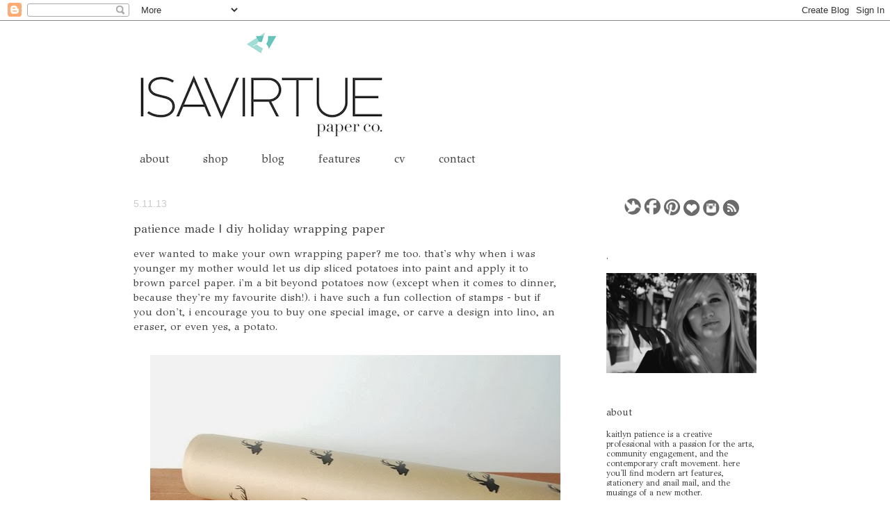

--- FILE ---
content_type: text/html; charset=UTF-8
request_url: http://blog.isavirtue.net/2013/11/patience-made-diy-holiday-wrapping-paper.html?showComment=1383839679209
body_size: 16983
content:
<!DOCTYPE html>
<html class='v2' dir='ltr' xmlns='http://www.w3.org/1999/xhtml' xmlns:b='http://www.google.com/2005/gml/b' xmlns:data='http://www.google.com/2005/gml/data' xmlns:expr='http://www.google.com/2005/gml/expr'>
<head>
<link href='https://www.blogger.com/static/v1/widgets/335934321-css_bundle_v2.css' rel='stylesheet' type='text/css'/>
<meta content='IE=EmulateIE7' http-equiv='X-UA-Compatible'/>
<meta content='width=1100' name='viewport'/>
<meta content='text/html; charset=UTF-8' http-equiv='Content-Type'/>
<meta content='blogger' name='generator'/>
<link href='http://blog.isavirtue.net/favicon.ico' rel='icon' type='image/x-icon'/>
<link href='http://blog.isavirtue.net/2013/11/patience-made-diy-holiday-wrapping-paper.html' rel='canonical'/>
<link rel="alternate" type="application/atom+xml" title="isavirtue - Atom" href="http://blog.isavirtue.net/feeds/posts/default" />
<link rel="alternate" type="application/rss+xml" title="isavirtue - RSS" href="http://blog.isavirtue.net/feeds/posts/default?alt=rss" />
<link rel="service.post" type="application/atom+xml" title="isavirtue - Atom" href="https://www.blogger.com/feeds/679535822518377864/posts/default" />

<link rel="alternate" type="application/atom+xml" title="isavirtue - Atom" href="http://blog.isavirtue.net/feeds/6839300909921721368/comments/default" />
<!--Can't find substitution for tag [blog.ieCssRetrofitLinks]-->
<link href='https://blogger.googleusercontent.com/img/b/R29vZ2xl/AVvXsEiBouJwDh0LzC2SFdpTaPg7gA5_EmPunGcpi4hBic29F7tg6ZTOv5ZwXu22NMfSUxIOvWM51wDc_GdNokZf94DJaTqUJORUKvG3x30xJ7Y4cFMi510oZ-11cx9WxKclwftcyMhlLb4LkhE/s1600/il_fullxfull.399184827_g6oy.jpg' rel='image_src'/>
<meta content='http://blog.isavirtue.net/2013/11/patience-made-diy-holiday-wrapping-paper.html' property='og:url'/>
<meta content='patience made | diy holiday wrapping paper' property='og:title'/>
<meta content='ever wanted to make your own wrapping paper? me too. that&#39;s why when i was younger my mother would let us dip sliced potatoes into paint and...' property='og:description'/>
<meta content='https://blogger.googleusercontent.com/img/b/R29vZ2xl/AVvXsEiBouJwDh0LzC2SFdpTaPg7gA5_EmPunGcpi4hBic29F7tg6ZTOv5ZwXu22NMfSUxIOvWM51wDc_GdNokZf94DJaTqUJORUKvG3x30xJ7Y4cFMi510oZ-11cx9WxKclwftcyMhlLb4LkhE/w1200-h630-p-k-no-nu/il_fullxfull.399184827_g6oy.jpg' property='og:image'/>
<title>isavirtue: patience made | diy holiday wrapping paper</title>
<style type='text/css'>@font-face{font-family:'GFS Didot';font-style:normal;font-weight:400;font-display:swap;src:url(//fonts.gstatic.com/s/gfsdidot/v18/Jqzh5TybZ9vZMWFssvwSHO3HNyOWAbdA.woff2)format('woff2');unicode-range:U+1F00-1FFF;}@font-face{font-family:'GFS Didot';font-style:normal;font-weight:400;font-display:swap;src:url(//fonts.gstatic.com/s/gfsdidot/v18/Jqzh5TybZ9vZMWFssvwSE-3HNyOWAbdA.woff2)format('woff2');unicode-range:U+0370-0377,U+037A-037F,U+0384-038A,U+038C,U+038E-03A1,U+03A3-03FF;}@font-face{font-family:'GFS Didot';font-style:normal;font-weight:400;font-display:swap;src:url(//fonts.gstatic.com/s/gfsdidot/v18/Jqzh5TybZ9vZMWFssvwSH-3HNyOWAbdA.woff2)format('woff2');unicode-range:U+0102-0103,U+0110-0111,U+0128-0129,U+0168-0169,U+01A0-01A1,U+01AF-01B0,U+0300-0301,U+0303-0304,U+0308-0309,U+0323,U+0329,U+1EA0-1EF9,U+20AB;}@font-face{font-family:'GFS Didot';font-style:normal;font-weight:400;font-display:swap;src:url(//fonts.gstatic.com/s/gfsdidot/v18/Jqzh5TybZ9vZMWFssvwSEO3HNyOWAQ.woff2)format('woff2');unicode-range:U+0000-00FF,U+0131,U+0152-0153,U+02BB-02BC,U+02C6,U+02DA,U+02DC,U+0304,U+0308,U+0329,U+2000-206F,U+20AC,U+2122,U+2191,U+2193,U+2212,U+2215,U+FEFF,U+FFFD;}</style>
<style id='page-skin-1' type='text/css'><!--
/*
-----------------------------------------------
Blogger Template Style
Name:     Awesome Inc.
Designer: Tina Chen
URL:      tinachen.org
----------------------------------------------- */
/* Content
----------------------------------------------- */
body {
font: normal normal 15px GFS Didot;
color: #444444;
background: #ffffff none no-repeat scroll center center;
}
html body .content-outer {
min-width: 0;
max-width: 100%;
width: 100%;
}
a:link {
text-decoration: none;
color: #61c4b9;
}
a:visited {
text-decoration: none;
color: #a0dcd6;
}
a:hover {
text-decoration: underline;
color: #a0dcd6;
}
.body-fauxcolumn-outer .cap-top {
position: absolute;
z-index: 1;
height: 276px;
width: 100%;
background: transparent none repeat-x scroll top left;
_background-image: none;
}
/* Columns
----------------------------------------------- */
.content-inner {
padding: 0;
}
.header-inner .section {
margin: 0 16px;
}
.tabs-inner .section {
margin: 0 16px;
}
.main-inner {
padding-top: 30px;
}
.main-inner .column-center-inner,
.main-inner .column-left-inner,
.main-inner .column-right-inner {
padding: 0 5px;
}
*+html body .main-inner .column-center-inner {
margin-top: -30px;
}
#layout .main-inner .column-center-inner {
margin-top: 0;
}
/* Header
----------------------------------------------- */
.header-outer {
margin: 0 0 0 0;
background: transparent none repeat scroll 0 0;
}
.Header h1 {
font: normal bold 40px Arial, Tahoma, Helvetica, FreeSans, sans-serif;
color: #ffffff;
text-shadow: 0 0 -1px #000000;
}
.Header h1 a {
color: #ffffff;
}
.Header .description {
font: normal normal 14px Arial, Tahoma, Helvetica, FreeSans, sans-serif;
color: #ffffff;
}
.header-inner .Header .titlewrapper,
.header-inner .Header .descriptionwrapper {
padding-left: 0;
padding-right: 0;
margin-bottom: 0;
}
.header-inner .Header .titlewrapper {
padding-top: 22px;
}
/* Tabs
----------------------------------------------- */
.tabs-outer {
overflow: hidden;
position: relative;
background: transparent none repeat scroll 0 0;
}
#layout .tabs-outer {
overflow: visible;
}
.tabs-cap-top, .tabs-cap-bottom {
position: absolute;
width: 100%;
border-top: 1px solid transparent;
}
.tabs-cap-bottom {
bottom: 0;
}
.tabs-inner .widget li a {
display: inline-block;
margin: 0;
padding: .6em 1.5em;
font: normal normal 16px GFS Didot;
color: #444444;
border-top: 1px solid transparent;
border-bottom: 1px solid transparent;
border-left: 1px solid transparent;
height: 16px;
line-height: 16px;
}
.tabs-inner .widget li:last-child a {
border-right: 1px solid transparent;
}
.tabs-inner .widget li.selected a, .tabs-inner .widget li a:hover {
background: transparent none repeat-x scroll 0 -100px;
color: #444444;
}
/* Headings
----------------------------------------------- */
h2 {
font: normal normal 14px GFS Didot;
color: #444444;
}
/* Widgets
----------------------------------------------- */
.main-inner .section {
margin: 0 27px;
padding: 0;
}
.main-inner .column-left-outer,
.main-inner .column-right-outer {
margin-top: 0;
}
#layout .main-inner .column-left-outer,
#layout .main-inner .column-right-outer {
margin-top: 0;
}
.main-inner .column-left-inner,
.main-inner .column-right-inner {
background: transparent none repeat 0 0;
-moz-box-shadow: 0 0 0 rgba(0, 0, 0, .2);
-webkit-box-shadow: 0 0 0 rgba(0, 0, 0, .2);
-goog-ms-box-shadow: 0 0 0 rgba(0, 0, 0, .2);
box-shadow: 0 0 0 rgba(0, 0, 0, .2);
-moz-border-radius: 0;
-webkit-border-radius: 0;
-goog-ms-border-radius: 0;
border-radius: 0;
}
#layout .main-inner .column-left-inner,
#layout .main-inner .column-right-inner {
margin-top: 0;
}
.sidebar .widget {
font: normal normal 12px GFS Didot;
color: #444444;
}
.sidebar .widget a:link {
color: #61c4b9;
}
.sidebar .widget a:visited {
color: #a0dcd6;
}
.sidebar .widget a:hover {
color: #a0dcd6;
}
.sidebar .widget h2 {
text-shadow: 0 0 -1px #000000;
}
.main-inner .widget {
background-color: transparent;
border: 1px solid transparent;
padding: 0 15px 15px;
margin: 20px -16px;
-moz-box-shadow: 0 0 0 rgba(0, 0, 0, .2);
-webkit-box-shadow: 0 0 0 rgba(0, 0, 0, .2);
-goog-ms-box-shadow: 0 0 0 rgba(0, 0, 0, .2);
box-shadow: 0 0 0 rgba(0, 0, 0, .2);
-moz-border-radius: 0;
-webkit-border-radius: 0;
-goog-ms-border-radius: 0;
border-radius: 0;
}
.main-inner .widget h2 {
margin: 0 -15px;
padding: .6em 15px .5em;
border-bottom: 1px solid transparent;
}
.footer-inner .widget h2 {
padding: 0 0 .4em;
border-bottom: 1px solid transparent;
}
.main-inner .widget h2 + div, .footer-inner .widget h2 + div {
border-top: 1px solid transparent;
padding-top: 8px;
}
.main-inner .widget .widget-content {
margin: 0 -15px;
padding: 7px 15px 0;
}
.main-inner .widget ul, .main-inner .widget #ArchiveList ul.flat {
margin: -8px -15px 0;
padding: 0;
list-style: none;
}
.main-inner .widget #ArchiveList {
margin: -8px 0 0;
}
.main-inner .widget ul li, .main-inner .widget #ArchiveList ul.flat li {
padding: .5em 15px;
text-indent: 0;
color: #858585;
border-top: 1px solid transparent;
border-bottom: 1px solid transparent;
}
.main-inner .widget #ArchiveList ul li {
padding-top: .25em;
padding-bottom: .25em;
}
.main-inner .widget ul li:first-child, .main-inner .widget #ArchiveList ul.flat li:first-child {
border-top: none;
}
.main-inner .widget ul li:last-child, .main-inner .widget #ArchiveList ul.flat li:last-child {
border-bottom: none;
}
.post-body {
position: relative;
}
.main-inner .widget .post-body ul {
padding: 0 2.5em;
margin: .5em 0;
list-style: disc;
}
.main-inner .widget .post-body ul li {
padding: 0.25em 0;
margin-bottom: .25em;
color: #444444;
border: none;
}
.footer-inner .widget ul {
padding: 0;
list-style: none;
}
.widget .zippy {
color: #858585;
}
/* Posts
----------------------------------------------- */
body .main-inner .Blog {
padding: 0;
margin-bottom: 1em;
background-color: transparent;
border: none;
-moz-box-shadow: 0 0 0 rgba(0, 0, 0, 0);
-webkit-box-shadow: 0 0 0 rgba(0, 0, 0, 0);
-goog-ms-box-shadow: 0 0 0 rgba(0, 0, 0, 0);
box-shadow: 0 0 0 rgba(0, 0, 0, 0);
}
.main-inner .section:last-child .Blog:last-child {
padding: 0;
margin-bottom: 1em;
}
.main-inner .widget h2.date-header {
margin: 0 -15px 1px;
padding: 0 0 0 0;
font: normal normal 14px Arial, Tahoma, Helvetica, FreeSans, sans-serif;
color: #cacaca;
background: transparent none no-repeat scroll top left;
border-top: 0 solid #ffffff;
border-bottom: 1px solid transparent;
-moz-border-radius-topleft: 0;
-moz-border-radius-topright: 0;
-webkit-border-top-left-radius: 0;
-webkit-border-top-right-radius: 0;
border-top-left-radius: 0;
border-top-right-radius: 0;
position: static;
bottom: 100%;
right: 15px;
text-shadow: 0 0 -1px #000000;
}
.main-inner .widget h2.date-header span {
font: normal normal 14px Arial, Tahoma, Helvetica, FreeSans, sans-serif;
display: block;
padding: .5em 15px;
border-left: 0 solid #ffffff;
border-right: 0 solid #ffffff;
}
.date-outer {
position: relative;
margin: 30px 0 20px;
padding: 0 15px;
background-color: #ffffff;
border: 1px solid transparent;
-moz-box-shadow: 0 0 0 rgba(0, 0, 0, .2);
-webkit-box-shadow: 0 0 0 rgba(0, 0, 0, .2);
-goog-ms-box-shadow: 0 0 0 rgba(0, 0, 0, .2);
box-shadow: 0 0 0 rgba(0, 0, 0, .2);
-moz-border-radius: 0;
-webkit-border-radius: 0;
-goog-ms-border-radius: 0;
border-radius: 0;
}
.date-outer:first-child {
margin-top: 0;
}
.date-outer:last-child {
margin-bottom: 20px;
-moz-border-radius-bottomleft: 0;
-moz-border-radius-bottomright: 0;
-webkit-border-bottom-left-radius: 0;
-webkit-border-bottom-right-radius: 0;
-goog-ms-border-bottom-left-radius: 0;
-goog-ms-border-bottom-right-radius: 0;
border-bottom-left-radius: 0;
border-bottom-right-radius: 0;
}
.date-posts {
margin: 0 -15px;
padding: 0 15px;
clear: both;
}
.post-outer, .inline-ad {
border-top: 1px solid transparent;
margin: 0 -15px;
padding: 15px 15px;
}
.post-outer {
padding-bottom: 10px;
}
.post-outer:first-child {
padding-top: 0;
border-top: none;
}
.post-outer:last-child, .inline-ad:last-child {
border-bottom: none;
}
.post-body {
position: relative;
}
.post-body img {
padding: 8px;
background: transparent;
border: 1px solid transparent;
-moz-box-shadow: 0 0 0 rgba(0, 0, 0, .2);
-webkit-box-shadow: 0 0 0 rgba(0, 0, 0, .2);
box-shadow: 0 0 0 rgba(0, 0, 0, .2);
-moz-border-radius: 0;
-webkit-border-radius: 0;
border-radius: 0;
}
h3.post-title, h4 {
font: normal normal 17px GFS Didot;
color: #444444;
}
h3.post-title a {
font: normal normal 17px GFS Didot;
color: #444444;
}
h3.post-title a:hover {
color: #a0dcd6;
text-decoration: underline;
}
.post-header {
margin: 0 0 1em;
}
.post-body {
line-height: 1.4;
}
.post-outer h2 {
color: #444444;
}
.post-footer {
margin: 1.5em 0 0;
}
#blog-pager {
padding: 15px;
font-size: 120%;
background-color: #ffffff;
border: 1px solid transparent;
-moz-box-shadow: 0 0 0 rgba(0, 0, 0, .2);
-webkit-box-shadow: 0 0 0 rgba(0, 0, 0, .2);
-goog-ms-box-shadow: 0 0 0 rgba(0, 0, 0, .2);
box-shadow: 0 0 0 rgba(0, 0, 0, .2);
-moz-border-radius: 0;
-webkit-border-radius: 0;
-goog-ms-border-radius: 0;
border-radius: 0;
-moz-border-radius-topleft: 0;
-moz-border-radius-topright: 0;
-webkit-border-top-left-radius: 0;
-webkit-border-top-right-radius: 0;
-goog-ms-border-top-left-radius: 0;
-goog-ms-border-top-right-radius: 0;
border-top-left-radius: 0;
border-top-right-radius-topright: 0;
margin-top: 1em;
}
.blog-feeds, .post-feeds {
margin: 1em 0;
text-align: center;
color: #ffffff;
}
.blog-feeds a, .post-feeds a {
color: #858585;
}
.blog-feeds a:visited, .post-feeds a:visited {
color: #353535;
}
.blog-feeds a:hover, .post-feeds a:hover {
color: #cacaca;
}
.post-outer .comments {
margin-top: 2em;
}
/* Comments
----------------------------------------------- */
.comments .comments-content .icon.blog-author {
background-repeat: no-repeat;
background-image: url([data-uri]);
}
.comments .comments-content .loadmore a {
border-top: 1px solid transparent;
border-bottom: 1px solid transparent;
}
.comments .continue {
border-top: 2px solid transparent;
}
/* Footer
----------------------------------------------- */
.footer-outer {
margin: -0 0 -1px;
padding: 0 0 0;
color: #909090;
overflow: hidden;
}
.footer-fauxborder-left {
border-top: 1px solid transparent;
background: transparent none repeat scroll 0 0;
-moz-box-shadow: 0 0 0 rgba(0, 0, 0, .2);
-webkit-box-shadow: 0 0 0 rgba(0, 0, 0, .2);
-goog-ms-box-shadow: 0 0 0 rgba(0, 0, 0, .2);
box-shadow: 0 0 0 rgba(0, 0, 0, .2);
margin: 0 -0;
}
/* Mobile
----------------------------------------------- */
body.mobile {
background-size: auto;
}
.mobile .body-fauxcolumn-outer {
background: transparent none repeat scroll top left;
}
*+html body.mobile .main-inner .column-center-inner {
margin-top: 0;
}
.mobile .main-inner .widget {
padding: 0 0 15px;
}
.mobile .main-inner .widget h2 + div,
.mobile .footer-inner .widget h2 + div {
border-top: none;
padding-top: 0;
}
.mobile .footer-inner .widget h2 {
padding: 0.5em 0;
border-bottom: none;
}
.mobile .main-inner .widget .widget-content {
margin: 0;
padding: 7px 0 0;
}
.mobile .main-inner .widget ul,
.mobile .main-inner .widget #ArchiveList ul.flat {
margin: 0 -15px 0;
}
.mobile .main-inner .widget h2.date-header {
right: 0;
}
.mobile .date-header span {
padding: 0.4em 0;
}
.mobile .date-outer:first-child {
margin-bottom: 0;
border: 1px solid transparent;
-moz-border-radius-topleft: 0;
-moz-border-radius-topright: 0;
-webkit-border-top-left-radius: 0;
-webkit-border-top-right-radius: 0;
-goog-ms-border-top-left-radius: 0;
-goog-ms-border-top-right-radius: 0;
border-top-left-radius: 0;
border-top-right-radius: 0;
}
.mobile .date-outer {
border-color: transparent;
border-width: 0 1px 1px;
}
.mobile .date-outer:last-child {
margin-bottom: 0;
}
.mobile .main-inner {
padding: 0;
}
.mobile .header-inner .section {
margin: 0;
}
.mobile .post-outer, .mobile .inline-ad {
padding: 5px 0;
}
.mobile .tabs-inner .section {
margin: 0 10px;
}
.mobile .main-inner .widget h2 {
margin: 0;
padding: 0;
}
.mobile .main-inner .widget h2.date-header span {
padding: 0;
}
.mobile .main-inner .widget .widget-content {
margin: 0;
padding: 7px 0 0;
}
.mobile #blog-pager {
border: 1px solid transparent;
background: transparent none repeat scroll 0 0;
}
.mobile .main-inner .column-left-inner,
.mobile .main-inner .column-right-inner {
background: transparent none repeat 0 0;
-moz-box-shadow: none;
-webkit-box-shadow: none;
-goog-ms-box-shadow: none;
box-shadow: none;
}
.mobile .date-posts {
margin: 0;
padding: 0;
}
.mobile .footer-fauxborder-left {
margin: 0;
border-top: inherit;
}
.mobile .main-inner .section:last-child .Blog:last-child {
margin-bottom: 0;
}
.mobile-index-contents {
color: #444444;
}
.mobile .mobile-link-button {
background: #61c4b9 none repeat scroll 0 0;
}
.mobile-link-button a:link, .mobile-link-button a:visited {
color: #ffffff;
}
.mobile .tabs-inner .PageList .widget-content {
background: transparent;
border-top: 1px solid;
border-color: transparent;
color: #444444;
}
.mobile .tabs-inner .PageList .widget-content .pagelist-arrow {
border-left: 1px solid transparent;
}

--></style>
<style id='template-skin-1' type='text/css'><!--
body {
min-width: 960px;
}
.content-outer, .content-fauxcolumn-outer, .region-inner {
min-width: 960px;
max-width: 960px;
_width: 960px;
}
.main-inner .columns {
padding-left: 0px;
padding-right: 280px;
}
.main-inner .fauxcolumn-center-outer {
left: 0px;
right: 280px;
/* IE6 does not respect left and right together */
_width: expression(this.parentNode.offsetWidth -
parseInt("0px") -
parseInt("280px") + 'px');
}
.main-inner .fauxcolumn-left-outer {
width: 0px;
}
.main-inner .fauxcolumn-right-outer {
width: 280px;
}
.main-inner .column-left-outer {
width: 0px;
right: 100%;
margin-left: -0px;
}
.main-inner .column-right-outer {
width: 280px;
margin-right: -280px;
}
#layout {
min-width: 0;
}
#layout .content-outer {
min-width: 0;
width: 800px;
}
#layout .region-inner {
min-width: 0;
width: auto;
}
--></style>
<link href='https://www.blogger.com/dyn-css/authorization.css?targetBlogID=679535822518377864&amp;zx=745ed5c3-95ac-4ff7-b0bb-25bbcd751578' media='none' onload='if(media!=&#39;all&#39;)media=&#39;all&#39;' rel='stylesheet'/><noscript><link href='https://www.blogger.com/dyn-css/authorization.css?targetBlogID=679535822518377864&amp;zx=745ed5c3-95ac-4ff7-b0bb-25bbcd751578' rel='stylesheet'/></noscript>
<meta name='google-adsense-platform-account' content='ca-host-pub-1556223355139109'/>
<meta name='google-adsense-platform-domain' content='blogspot.com'/>

</head>
<body class='loading variant-dark'>
<div class='navbar section' id='navbar'><div class='widget Navbar' data-version='1' id='Navbar1'><script type="text/javascript">
    function setAttributeOnload(object, attribute, val) {
      if(window.addEventListener) {
        window.addEventListener('load',
          function(){ object[attribute] = val; }, false);
      } else {
        window.attachEvent('onload', function(){ object[attribute] = val; });
      }
    }
  </script>
<div id="navbar-iframe-container"></div>
<script type="text/javascript" src="https://apis.google.com/js/platform.js"></script>
<script type="text/javascript">
      gapi.load("gapi.iframes:gapi.iframes.style.bubble", function() {
        if (gapi.iframes && gapi.iframes.getContext) {
          gapi.iframes.getContext().openChild({
              url: 'https://www.blogger.com/navbar/679535822518377864?po\x3d6839300909921721368\x26origin\x3dhttp://blog.isavirtue.net',
              where: document.getElementById("navbar-iframe-container"),
              id: "navbar-iframe"
          });
        }
      });
    </script><script type="text/javascript">
(function() {
var script = document.createElement('script');
script.type = 'text/javascript';
script.src = '//pagead2.googlesyndication.com/pagead/js/google_top_exp.js';
var head = document.getElementsByTagName('head')[0];
if (head) {
head.appendChild(script);
}})();
</script>
</div></div>
<div class='body-fauxcolumns'>
<div class='fauxcolumn-outer body-fauxcolumn-outer'>
<div class='cap-top'>
<div class='cap-left'></div>
<div class='cap-right'></div>
</div>
<div class='fauxborder-left'>
<div class='fauxborder-right'></div>
<div class='fauxcolumn-inner'>
</div>
</div>
<div class='cap-bottom'>
<div class='cap-left'></div>
<div class='cap-right'></div>
</div>
</div>
</div>
<div class='content'>
<div class='content-fauxcolumns'>
<div class='fauxcolumn-outer content-fauxcolumn-outer'>
<div class='cap-top'>
<div class='cap-left'></div>
<div class='cap-right'></div>
</div>
<div class='fauxborder-left'>
<div class='fauxborder-right'></div>
<div class='fauxcolumn-inner'>
</div>
</div>
<div class='cap-bottom'>
<div class='cap-left'></div>
<div class='cap-right'></div>
</div>
</div>
</div>
<div class='content-outer'>
<div class='content-cap-top cap-top'>
<div class='cap-left'></div>
<div class='cap-right'></div>
</div>
<div class='fauxborder-left content-fauxborder-left'>
<div class='fauxborder-right content-fauxborder-right'></div>
<div class='content-inner'>
<header>
<div class='header-outer'>
<div class='header-cap-top cap-top'>
<div class='cap-left'></div>
<div class='cap-right'></div>
</div>
<div class='fauxborder-left header-fauxborder-left'>
<div class='fauxborder-right header-fauxborder-right'></div>
<div class='region-inner header-inner'>
<div class='header section' id='header'><div class='widget Header' data-version='1' id='Header1'>
<div id='header-inner'>
<a href='http://blog.isavirtue.net/' style='display: block'>
<img alt='isavirtue' height='180px; ' id='Header1_headerimg' src='https://blogger.googleusercontent.com/img/b/R29vZ2xl/AVvXsEg5wk5wY0powYJMBpWVtxmGQ97htRR8Z3oS3QV6SEJsOhZlct8qkoinv1c-SXKwy_akDREXZgFAxBv0Nfbcz2Zm7HyuH0DjswHytMw4a8tBWEljm4J8rJJ4kSw0pqXNnEy7GtXjLLhSBz0/s1600/isavirtue-Full-Logo1+2.jpg' style='display: block' width='400px; '/>
</a>
</div>
</div></div>
</div>
</div>
<div class='header-cap-bottom cap-bottom'>
<div class='cap-left'></div>
<div class='cap-right'></div>
</div>
</div>
</header>
<div class='tabs-outer'>
<div class='tabs-cap-top cap-top'>
<div class='cap-left'></div>
<div class='cap-right'></div>
</div>
<div class='fauxborder-left tabs-fauxborder-left'>
<div class='fauxborder-right tabs-fauxborder-right'></div>
<div class='region-inner tabs-inner'>
<div class='tabs section' id='crosscol'><div class='widget PageList' data-version='1' id='PageList1'>
<div class='widget-content'>
<ul>
<li>
<a href='http://blog.isavirtue.net/p/about.html'>about</a>
</li>
<li>
<a href='http://shop.isavirtue.net'>shop</a>
</li>
<li>
<a href='http://blog.isavirtue.net/'>blog</a>
</li>
<li>
<a href='http://blog.isavirtue.net/p/features.html'>features</a>
</li>
<li>
<a href='https://www.linkedin.com/pub/kaitlyn-webb-patience/25/82a/815'>cv</a>
</li>
<li>
<a href='http://blog.isavirtue.net/p/contact.html'>contact</a>
</li>
</ul>
<div class='clear'></div>
</div>
</div></div>
<div class='tabs no-items section' id='crosscol-overflow'></div>
</div>
</div>
<div class='tabs-cap-bottom cap-bottom'>
<div class='cap-left'></div>
<div class='cap-right'></div>
</div>
</div>
<div class='main-outer'>
<div class='main-cap-top cap-top'>
<div class='cap-left'></div>
<div class='cap-right'></div>
</div>
<div class='fauxborder-left main-fauxborder-left'>
<div class='fauxborder-right main-fauxborder-right'></div>
<div class='region-inner main-inner'>
<div class='columns fauxcolumns'>
<div class='fauxcolumn-outer fauxcolumn-center-outer'>
<div class='cap-top'>
<div class='cap-left'></div>
<div class='cap-right'></div>
</div>
<div class='fauxborder-left'>
<div class='fauxborder-right'></div>
<div class='fauxcolumn-inner'>
</div>
</div>
<div class='cap-bottom'>
<div class='cap-left'></div>
<div class='cap-right'></div>
</div>
</div>
<div class='fauxcolumn-outer fauxcolumn-left-outer'>
<div class='cap-top'>
<div class='cap-left'></div>
<div class='cap-right'></div>
</div>
<div class='fauxborder-left'>
<div class='fauxborder-right'></div>
<div class='fauxcolumn-inner'>
</div>
</div>
<div class='cap-bottom'>
<div class='cap-left'></div>
<div class='cap-right'></div>
</div>
</div>
<div class='fauxcolumn-outer fauxcolumn-right-outer'>
<div class='cap-top'>
<div class='cap-left'></div>
<div class='cap-right'></div>
</div>
<div class='fauxborder-left'>
<div class='fauxborder-right'></div>
<div class='fauxcolumn-inner'>
</div>
</div>
<div class='cap-bottom'>
<div class='cap-left'></div>
<div class='cap-right'></div>
</div>
</div>
<!-- corrects IE6 width calculation -->
<div class='columns-inner'>
<div class='column-center-outer'>
<div class='column-center-inner'>
<div class='main section' id='main'><div class='widget Blog' data-version='1' id='Blog1'>
<div class='blog-posts hfeed'>

          <div class="date-outer">
        
<h2 class='date-header'><span>5.11.13</span></h2>

          <div class="date-posts">
        
<div class='post-outer'>
<div class='post hentry'>
<a name='6839300909921721368'></a>
<h3 class='post-title entry-title'>
patience made | diy holiday wrapping paper
</h3>
<div class='post-header'>
<div class='post-header-line-1'></div>
</div>
<div class='post-body entry-content' id='post-body-6839300909921721368'>
ever wanted to make your own wrapping paper? me too. that's why when i was younger my mother would let us dip sliced potatoes into paint and apply it to brown parcel paper. i'm a bit beyond potatoes now (except when it comes to dinner, because they're my favourite dish!). i have such a fun collection of stamps - but if you don't, i encourage you to buy one special image, or carve a design into lino, an eraser, or even yes, a potato. <br />
<br />
<div class="separator" style="clear: both; text-align: center;">
<a href="https://blogger.googleusercontent.com/img/b/R29vZ2xl/AVvXsEiBouJwDh0LzC2SFdpTaPg7gA5_EmPunGcpi4hBic29F7tg6ZTOv5ZwXu22NMfSUxIOvWM51wDc_GdNokZf94DJaTqUJORUKvG3x30xJ7Y4cFMi510oZ-11cx9WxKclwftcyMhlLb4LkhE/s1600/il_fullxfull.399184827_g6oy.jpg" imageanchor="1" style="margin-left: 1em; margin-right: 1em;"><img border="0" src="https://blogger.googleusercontent.com/img/b/R29vZ2xl/AVvXsEiBouJwDh0LzC2SFdpTaPg7gA5_EmPunGcpi4hBic29F7tg6ZTOv5ZwXu22NMfSUxIOvWM51wDc_GdNokZf94DJaTqUJORUKvG3x30xJ7Y4cFMi510oZ-11cx9WxKclwftcyMhlLb4LkhE/s1600/il_fullxfull.399184827_g6oy.jpg" /></a></div>
<div style="text-align: center;">
<br /></div>
<br />
it's easy to pull out some paper and print images abstractly - but since i'm such a perfectionist, i've developed a more geometric way of imprinting my wrap. follow below to make your own "perfectly placed" holiday paper.<br />
<br />
tools and supplies:<br />
kraft paper<br />
newsprint<br />
masking tape<br />
scissors<br />
thick black marker<br />
pen<br />
ruler<br />
stamp<br />
ink or paint<br />
<br />
step one: roll out some white or kraft parcel paper (these rolls are very inexpensive at office depot stores. i've had mine for years and it cost me twelve dollars). cut off a strip that is four inches wider then the width of the roll itself (scroll to look at the last images if this doesn't make sense).<br />
<br />
<div class="separator" style="clear: both; text-align: center;">
<a href="https://blogger.googleusercontent.com/img/b/R29vZ2xl/AVvXsEhVOjPWkyu4PIEvVUj6EuNO06N9v2KMRBoIJvHLWM5hUil4nCgsb9aktDcrNmpVsY19zx3B_hNvIbzmxokKjfihiADhrv4tgAfsYj_GCDnLxBAMNR84je7q8ek51DF8Zv_r5pGB0CJSzAg/s1600/diy_wrapping_paper_1.JPG" imageanchor="1" style="margin-left: 1em; margin-right: 1em;"><img border="0" src="https://blogger.googleusercontent.com/img/b/R29vZ2xl/AVvXsEhVOjPWkyu4PIEvVUj6EuNO06N9v2KMRBoIJvHLWM5hUil4nCgsb9aktDcrNmpVsY19zx3B_hNvIbzmxokKjfihiADhrv4tgAfsYj_GCDnLxBAMNR84je7q8ek51DF8Zv_r5pGB0CJSzAg/s1600/diy_wrapping_paper_1.JPG" /></a></div>
<br />
step two: starting at the very edge of the paper, mark one inch measurements down both alternating sides.<br />
<br />
<div class="separator" style="clear: both; text-align: center;">
<a href="https://blogger.googleusercontent.com/img/b/R29vZ2xl/AVvXsEgiwzXxpPukJr5J6KKaC_JM5lebR3zlDn6Wb_OraEuXqeeAjgYKBHttxsa2KKfhI6qVwbL8yQnu0kaxi0GRZMmKzFNkXM-GC969jZJOr3dV_pYCdOsJ8ki6-suJeUU_kzkKY5p2RhgoEBQ/s1600/diy_wrapping_paper_2.JPG" imageanchor="1" style="margin-left: 1em; margin-right: 1em;"><img border="0" src="https://blogger.googleusercontent.com/img/b/R29vZ2xl/AVvXsEgiwzXxpPukJr5J6KKaC_JM5lebR3zlDn6Wb_OraEuXqeeAjgYKBHttxsa2KKfhI6qVwbL8yQnu0kaxi0GRZMmKzFNkXM-GC969jZJOr3dV_pYCdOsJ8ki6-suJeUU_kzkKY5p2RhgoEBQ/s1600/diy_wrapping_paper_2.JPG" /></a></div>
<br />
step three: draw lines with a thick black marker from every fourth inch mark to the same mark on the other side (to clarify, this means the lines are four inches apart).<br />
<br />
<div class="separator" style="clear: both; text-align: center;">
<a href="https://blogger.googleusercontent.com/img/b/R29vZ2xl/AVvXsEilAJYSXvynmUOXcuRITE9Rn0slm5gQPAcYHZbbkrT4HUqzlRTiDMZGeS3IGJ3DWmF0mXqCcU6czGo7QJhrIZyY4FmWzqKw53kQ3R9fa-RZA3acpuUPnes_RtW484JiyYU1cQVF546SwUo/s1600/diy_wrapping_paper_3.JPG" imageanchor="1" style="margin-left: 1em; margin-right: 1em;"><img border="0" src="https://blogger.googleusercontent.com/img/b/R29vZ2xl/AVvXsEilAJYSXvynmUOXcuRITE9Rn0slm5gQPAcYHZbbkrT4HUqzlRTiDMZGeS3IGJ3DWmF0mXqCcU6czGo7QJhrIZyY4FmWzqKw53kQ3R9fa-RZA3acpuUPnes_RtW484JiyYU1cQVF546SwUo/s1600/diy_wrapping_paper_3.JPG" /></a></div>
<br />
steps four and five: do the same one inch marks down the remaining alternating sides. do the same black marker lines at every fourth inch mark.<br />
<br />
<div class="separator" style="clear: both; text-align: center;">
<a href="https://blogger.googleusercontent.com/img/b/R29vZ2xl/AVvXsEg1uV0KQ6lzD_QES32EJMXuh1RPN102GLXcvc81QNE8ET8U1aDwnY1nyA_FH56nIQ-JzL4_6pu0RrbUAUTbMZ7hlRawsPDt9nV3L9_S5ar8VrFNghmGJtV0XfGaga4mi4HDCG-nCneQruA/s1600/diy_wrapping_paper_4.JPG" imageanchor="1" style="margin-left: 1em; margin-right: 1em;"><img border="0" src="https://blogger.googleusercontent.com/img/b/R29vZ2xl/AVvXsEg1uV0KQ6lzD_QES32EJMXuh1RPN102GLXcvc81QNE8ET8U1aDwnY1nyA_FH56nIQ-JzL4_6pu0RrbUAUTbMZ7hlRawsPDt9nV3L9_S5ar8VrFNghmGJtV0XfGaga4mi4HDCG-nCneQruA/s1600/diy_wrapping_paper_4.JPG" /></a></div>
<br />
<div class="separator" style="clear: both; text-align: center;">
<a href="https://blogger.googleusercontent.com/img/b/R29vZ2xl/AVvXsEjKpq21yzRooJTbCwx-gsXaiZyg4YVzWjaXbP7QvjLCPFazR4viH8nXzL8KcayVfdDSo92qTenAZNH1SCMDkzEmnTsvX_qI-YnZJW5l38ssZhJ4rgxjx-WHJ-zBCeuYfEINfqO-Y87wHv4/s1600/diy_wrapping_paper_5.JPG" imageanchor="1" style="margin-left: 1em; margin-right: 1em;"><img border="0" src="https://blogger.googleusercontent.com/img/b/R29vZ2xl/AVvXsEjKpq21yzRooJTbCwx-gsXaiZyg4YVzWjaXbP7QvjLCPFazR4viH8nXzL8KcayVfdDSo92qTenAZNH1SCMDkzEmnTsvX_qI-YnZJW5l38ssZhJ4rgxjx-WHJ-zBCeuYfEINfqO-Y87wHv4/s1600/diy_wrapping_paper_5.JPG" /></a></div>
<br />
steps six and seven: to ensure my grid is straight, i fold one line over the edge of the table and tape both sides down using washi or masking tape (when pulled gently, both come off without harming your surface or your paper so you can use the grid again and again.)<br />
<br />
<div class="separator" style="clear: both; text-align: center;">
<a href="https://blogger.googleusercontent.com/img/b/R29vZ2xl/AVvXsEjMHnvF5D7MnExtHyXsUQ3Hal7PuL9aTpbnKdUX8x1QXiiDy2CCAmMIwd3TYBbHobwiGpmLfSi0CtdEKgEGMRd8Nia2FERrKKB9YT7JvowIsd7ZOGHegCTNhyphenhyphennVdroOhyphenhyphen6paw_bnJxjng8/s1600/diy_wrapping_paper_6.JPG" imageanchor="1" style="margin-left: 1em; margin-right: 1em;"><img border="0" src="https://blogger.googleusercontent.com/img/b/R29vZ2xl/AVvXsEjMHnvF5D7MnExtHyXsUQ3Hal7PuL9aTpbnKdUX8x1QXiiDy2CCAmMIwd3TYBbHobwiGpmLfSi0CtdEKgEGMRd8Nia2FERrKKB9YT7JvowIsd7ZOGHegCTNhyphenhyphennVdroOhyphenhyphen6paw_bnJxjng8/s1600/diy_wrapping_paper_6.JPG" /></a></div>
<br />
<div class="separator" style="clear: both; text-align: center;">
<a href="https://blogger.googleusercontent.com/img/b/R29vZ2xl/AVvXsEjDqWsOQx3cpPf694zQq3wQr0shae0CGkYcA6g2FeyHfIx_252Mxw7o5Fe4NsRD30MrnQEmraGoR1YdKsESoz2C1x5ZP7HJcmoooclvbZg6LpmTP50HqdrsfW5fe4DqIUtD3UCGN7jPKnQ/s1600/diy_wrapping_paper_7.JPG" imageanchor="1" style="margin-left: 1em; margin-right: 1em;"><img border="0" src="https://blogger.googleusercontent.com/img/b/R29vZ2xl/AVvXsEjDqWsOQx3cpPf694zQq3wQr0shae0CGkYcA6g2FeyHfIx_252Mxw7o5Fe4NsRD30MrnQEmraGoR1YdKsESoz2C1x5ZP7HJcmoooclvbZg6LpmTP50HqdrsfW5fe4DqIUtD3UCGN7jPKnQ/s1600/diy_wrapping_paper_7.JPG" /></a></div>
<br />
step eight: lay your paper roll over the grid as straight as possible (i don't cut it off the roll until i'm done printing). now look closely to see your marker lines underneath. stamp your images like bricks. alternate between every other intersection on each row like below.<br />
<br />
<div class="separator" style="clear: both; text-align: center;">
<a href="https://blogger.googleusercontent.com/img/b/R29vZ2xl/AVvXsEhayb466eljWm_ZrHlGGhvNs1nwWSlDQX_qJG9Yxfm9Ch_uD-0B4qvCD2MWasOeUmgXCU6tOfsVyHa4-saq0D2hk-1ImtPwH3xbyHNSWUqYXS-etQCP-Q8d66Exz7891D2kSd8lVdUvPsM/s1600/diy_wrapping_paper_8.JPG" imageanchor="1" style="margin-left: 1em; margin-right: 1em;"><img border="0" src="https://blogger.googleusercontent.com/img/b/R29vZ2xl/AVvXsEhayb466eljWm_ZrHlGGhvNs1nwWSlDQX_qJG9Yxfm9Ch_uD-0B4qvCD2MWasOeUmgXCU6tOfsVyHa4-saq0D2hk-1ImtPwH3xbyHNSWUqYXS-etQCP-Q8d66Exz7891D2kSd8lVdUvPsM/s1600/diy_wrapping_paper_8.JPG" /></a></div>
<br />
you can use the same image, or switch it up. the point it that when you are done, your images will be perfectly spaced and lined - like professionally printed paper, but with much more charm.<br />
<br />
* you may have noticed that the one inch marks are not entirely necessary. you could totally just make one mark every four inches. but i don't because later i'm going to make lines with a thin sharpie marker and print my own tissue paper :) (go ahead and try! they sell rolls of sketchbook paper at art stores, or you can stamp on thick party tissue paper.<br />
<br />
<div class="separator" style="clear: both; text-align: center;">
<a href="https://blogger.googleusercontent.com/img/b/R29vZ2xl/AVvXsEhcom0G_gmMPK__GHbnyGsLm9SY91rfmuEkr8MTIY8v87FYzk6x-IY3HdZYkBBOIQ6q-PzyloyzRE9pmB1abyGW2dUC7AxO_3Op5R1Sz16snyRn94aZXLuuAscKWeCTl0eVgDW4hp0prh0/s1600/diy_wrapping_paper_9.JPG" imageanchor="1" style="margin-left: 1em; margin-right: 1em;"><img border="0" src="https://blogger.googleusercontent.com/img/b/R29vZ2xl/AVvXsEhcom0G_gmMPK__GHbnyGsLm9SY91rfmuEkr8MTIY8v87FYzk6x-IY3HdZYkBBOIQ6q-PzyloyzRE9pmB1abyGW2dUC7AxO_3Op5R1Sz16snyRn94aZXLuuAscKWeCTl0eVgDW4hp0prh0/s1600/diy_wrapping_paper_9.JPG" /></a></div>
<br />
when moving on to a new section, pull your paper down just far enough that the last row of stamps lines up with the last row of intersecting lines.<br />
<br />
<div class="separator" style="clear: both; text-align: center;">
<a href="https://blogger.googleusercontent.com/img/b/R29vZ2xl/AVvXsEjSBawL8q4c6VczDzH0VapkTPNviAGGx63nd-cohJPL7UFgFusk2wzG4cJKaPQLmMPNFmcxAyj7X21_wuposBJsQvdzmcyT2U4aIMPuCf_fOhfuI2Uc6a4HUeFk1pWHRRtt-FmsHT6Q1P8/s1600/diy_wrapping_paper_10.JPG" imageanchor="1" style="margin-left: 1em; margin-right: 1em;"><img border="0" src="https://blogger.googleusercontent.com/img/b/R29vZ2xl/AVvXsEjSBawL8q4c6VczDzH0VapkTPNviAGGx63nd-cohJPL7UFgFusk2wzG4cJKaPQLmMPNFmcxAyj7X21_wuposBJsQvdzmcyT2U4aIMPuCf_fOhfuI2Uc6a4HUeFk1pWHRRtt-FmsHT6Q1P8/s1600/diy_wrapping_paper_10.JPG" /></a></div>
<div class="separator" style="clear: both; text-align: center;">
<br /></div>
<div class="separator" style="clear: both; text-align: left;">
seems like too much work? - that's okay, you can&nbsp;<a href="https://www.etsy.com/ca/listing/96432682/brown-kraft-wrapping-parcel-paper-black?ref=shop_home_active" target="_blank">buy some right here.</a></div>
<div class="separator" style="clear: both; text-align: left;">
<br /></div>
<div class="separator" style="clear: both; text-align: left;">
<a href="http://ohhappyday.com/2013/11/diy-wrapping-paper/" target="_blank">another idea</a></div>
<div style='clear: both;'></div>
</div>
<div class='post-footer'>
<div class='post-footer-line post-footer-line-1'><span class='post-author vcard'>
posted by
<span class='fn'>
<a href='https://www.blogger.com/profile/02523013801357347704' rel='author' title='author profile'>
isavirtue
</a>
</span>
</span>
<span class='post-timestamp'>
at
<a class='timestamp-link' href='http://blog.isavirtue.net/2013/11/patience-made-diy-holiday-wrapping-paper.html' rel='bookmark' title='permanent link'><abbr class='published' title='2013-11-05T10:57:00-08:00'>10:57</abbr></a>
</span>
<span class='post-icons'>
<span class='item-action'>
<a href='https://www.blogger.com/email-post/679535822518377864/6839300909921721368' title='Email Post'>
<img alt='' class='icon-action' height='13' src='http://img1.blogblog.com/img/icon18_email.gif' width='18'/>
</a>
</span>
<span class='item-control blog-admin pid-641110379'>
<a href='https://www.blogger.com/post-edit.g?blogID=679535822518377864&postID=6839300909921721368&from=pencil' title='Edit Post'>
<img alt='' class='icon-action' height='18' src='https://resources.blogblog.com/img/icon18_edit_allbkg.gif' width='18'/>
</a>
</span>
</span>
<span class='post-backlinks post-comment-link'>
</span>
<div class='post-share-buttons goog-inline-block'>
<a class='goog-inline-block share-button sb-email' href='https://www.blogger.com/share-post.g?blogID=679535822518377864&postID=6839300909921721368&target=email' target='_blank' title='Email This'><span class='share-button-link-text'>Email This</span></a><a class='goog-inline-block share-button sb-blog' href='https://www.blogger.com/share-post.g?blogID=679535822518377864&postID=6839300909921721368&target=blog' onclick='window.open(this.href, "_blank", "height=270,width=475"); return false;' target='_blank' title='BlogThis!'><span class='share-button-link-text'>BlogThis!</span></a><a class='goog-inline-block share-button sb-twitter' href='https://www.blogger.com/share-post.g?blogID=679535822518377864&postID=6839300909921721368&target=twitter' target='_blank' title='Share to X'><span class='share-button-link-text'>Share to X</span></a><a class='goog-inline-block share-button sb-facebook' href='https://www.blogger.com/share-post.g?blogID=679535822518377864&postID=6839300909921721368&target=facebook' onclick='window.open(this.href, "_blank", "height=430,width=640"); return false;' target='_blank' title='Share to Facebook'><span class='share-button-link-text'>Share to Facebook</span></a><a class='goog-inline-block share-button sb-pinterest' href='https://www.blogger.com/share-post.g?blogID=679535822518377864&postID=6839300909921721368&target=pinterest' target='_blank' title='Share to Pinterest'><span class='share-button-link-text'>Share to Pinterest</span></a>
</div>
</div>
<div class='post-footer-line post-footer-line-2'><span class='post-comment-link'>
</span>
<span class='post-labels'>
labels:
<a href='http://blog.isavirtue.net/search/label/crafting' rel='tag'>crafting</a>,
<a href='http://blog.isavirtue.net/search/label/paper' rel='tag'>paper</a>
</span>
</div>
<div class='post-footer-line post-footer-line-3'></div>
</div>
</div>
<div class='comments' id='comments'>
<a name='comments'></a>
<h4>4 comments:</h4>
<div class='comments-content'>
<script async='async' src='' type='text/javascript'></script>
<script type='text/javascript'>
    (function() {
      var items = null;
      var msgs = null;
      var config = {};

// <![CDATA[
      var cursor = null;
      if (items && items.length > 0) {
        cursor = parseInt(items[items.length - 1].timestamp) + 1;
      }

      var bodyFromEntry = function(entry) {
        var text = (entry &&
                    ((entry.content && entry.content.$t) ||
                     (entry.summary && entry.summary.$t))) ||
            '';
        if (entry && entry.gd$extendedProperty) {
          for (var k in entry.gd$extendedProperty) {
            if (entry.gd$extendedProperty[k].name == 'blogger.contentRemoved') {
              return '<span class="deleted-comment">' + text + '</span>';
            }
          }
        }
        return text;
      }

      var parse = function(data) {
        cursor = null;
        var comments = [];
        if (data && data.feed && data.feed.entry) {
          for (var i = 0, entry; entry = data.feed.entry[i]; i++) {
            var comment = {};
            // comment ID, parsed out of the original id format
            var id = /blog-(\d+).post-(\d+)/.exec(entry.id.$t);
            comment.id = id ? id[2] : null;
            comment.body = bodyFromEntry(entry);
            comment.timestamp = Date.parse(entry.published.$t) + '';
            if (entry.author && entry.author.constructor === Array) {
              var auth = entry.author[0];
              if (auth) {
                comment.author = {
                  name: (auth.name ? auth.name.$t : undefined),
                  profileUrl: (auth.uri ? auth.uri.$t : undefined),
                  avatarUrl: (auth.gd$image ? auth.gd$image.src : undefined)
                };
              }
            }
            if (entry.link) {
              if (entry.link[2]) {
                comment.link = comment.permalink = entry.link[2].href;
              }
              if (entry.link[3]) {
                var pid = /.*comments\/default\/(\d+)\?.*/.exec(entry.link[3].href);
                if (pid && pid[1]) {
                  comment.parentId = pid[1];
                }
              }
            }
            comment.deleteclass = 'item-control blog-admin';
            if (entry.gd$extendedProperty) {
              for (var k in entry.gd$extendedProperty) {
                if (entry.gd$extendedProperty[k].name == 'blogger.itemClass') {
                  comment.deleteclass += ' ' + entry.gd$extendedProperty[k].value;
                } else if (entry.gd$extendedProperty[k].name == 'blogger.displayTime') {
                  comment.displayTime = entry.gd$extendedProperty[k].value;
                }
              }
            }
            comments.push(comment);
          }
        }
        return comments;
      };

      var paginator = function(callback) {
        if (hasMore()) {
          var url = config.feed + '?alt=json&v=2&orderby=published&reverse=false&max-results=50';
          if (cursor) {
            url += '&published-min=' + new Date(cursor).toISOString();
          }
          window.bloggercomments = function(data) {
            var parsed = parse(data);
            cursor = parsed.length < 50 ? null
                : parseInt(parsed[parsed.length - 1].timestamp) + 1
            callback(parsed);
            window.bloggercomments = null;
          }
          url += '&callback=bloggercomments';
          var script = document.createElement('script');
          script.type = 'text/javascript';
          script.src = url;
          document.getElementsByTagName('head')[0].appendChild(script);
        }
      };
      var hasMore = function() {
        return !!cursor;
      };
      var getMeta = function(key, comment) {
        if ('iswriter' == key) {
          var matches = !!comment.author
              && comment.author.name == config.authorName
              && comment.author.profileUrl == config.authorUrl;
          return matches ? 'true' : '';
        } else if ('deletelink' == key) {
          return config.baseUri + '/comment/delete/'
               + config.blogId + '/' + comment.id;
        } else if ('deleteclass' == key) {
          return comment.deleteclass;
        }
        return '';
      };

      var replybox = null;
      var replyUrlParts = null;
      var replyParent = undefined;

      var onReply = function(commentId, domId) {
        if (replybox == null) {
          // lazily cache replybox, and adjust to suit this style:
          replybox = document.getElementById('comment-editor');
          if (replybox != null) {
            replybox.height = '250px';
            replybox.style.display = 'block';
            replyUrlParts = replybox.src.split('#');
          }
        }
        if (replybox && (commentId !== replyParent)) {
          replybox.src = '';
          document.getElementById(domId).insertBefore(replybox, null);
          replybox.src = replyUrlParts[0]
              + (commentId ? '&parentID=' + commentId : '')
              + '#' + replyUrlParts[1];
          replyParent = commentId;
        }
      };

      var hash = (window.location.hash || '#').substring(1);
      var startThread, targetComment;
      if (/^comment-form_/.test(hash)) {
        startThread = hash.substring('comment-form_'.length);
      } else if (/^c[0-9]+$/.test(hash)) {
        targetComment = hash.substring(1);
      }

      // Configure commenting API:
      var configJso = {
        'maxDepth': config.maxThreadDepth
      };
      var provider = {
        'id': config.postId,
        'data': items,
        'loadNext': paginator,
        'hasMore': hasMore,
        'getMeta': getMeta,
        'onReply': onReply,
        'rendered': true,
        'initComment': targetComment,
        'initReplyThread': startThread,
        'config': configJso,
        'messages': msgs
      };

      var render = function() {
        if (window.goog && window.goog.comments) {
          var holder = document.getElementById('comment-holder');
          window.goog.comments.render(holder, provider);
        }
      };

      // render now, or queue to render when library loads:
      if (window.goog && window.goog.comments) {
        render();
      } else {
        window.goog = window.goog || {};
        window.goog.comments = window.goog.comments || {};
        window.goog.comments.loadQueue = window.goog.comments.loadQueue || [];
        window.goog.comments.loadQueue.push(render);
      }
    })();
// ]]>
  </script>
<div id='comment-holder'>
<div class="comment-thread toplevel-thread"><ol id="top-ra"><li class="comment" id="c8657729658826186677"><div class="avatar-image-container"><img src="" alt=""/></div><div class="comment-block"><div class="comment-header"><cite class="user"><a href="https://www.blogger.com/profile/09534184627403409271" rel="nofollow">Alex Krueger</a></cite><span class="icon user "></span><span class="datetime secondary-text"><a rel="nofollow" href="http://blog.isavirtue.net/2013/11/patience-made-diy-holiday-wrapping-paper.html?showComment=1383695701018#c8657729658826186677">5.11.13</a></span></div><p class="comment-content">You&#39;re so clever!  I wondered how you got the pattern so perfect ;)</p><span class="comment-actions secondary-text"><a class="comment-reply" target="_self" data-comment-id="8657729658826186677">Reply</a><span class="item-control blog-admin blog-admin pid-46545436"><a target="_self" href="https://www.blogger.com/comment/delete/679535822518377864/8657729658826186677">Delete</a></span></span></div><div class="comment-replies"><div id="c8657729658826186677-rt" class="comment-thread inline-thread hidden"><span class="thread-toggle thread-expanded"><span class="thread-arrow"></span><span class="thread-count"><a target="_self">Replies</a></span></span><ol id="c8657729658826186677-ra" class="thread-chrome thread-expanded"><div></div><div id="c8657729658826186677-continue" class="continue"><a class="comment-reply" target="_self" data-comment-id="8657729658826186677">Reply</a></div></ol></div></div><div class="comment-replybox-single" id="c8657729658826186677-ce"></div></li><li class="comment" id="c2466585073631936583"><div class="avatar-image-container"><img src="" alt=""/></div><div class="comment-block"><div class="comment-header"><cite class="user"><a href="https://www.blogger.com/profile/14179022439620106798" rel="nofollow">Miss Kait</a></cite><span class="icon user "></span><span class="datetime secondary-text"><a rel="nofollow" href="http://blog.isavirtue.net/2013/11/patience-made-diy-holiday-wrapping-paper.html?showComment=1383839679209#c2466585073631936583">7.11.13</a></span></div><p class="comment-content">Yup. I could never do this so perfectly. It&#39;s hard enough to write in a straight line.</p><span class="comment-actions secondary-text"><a class="comment-reply" target="_self" data-comment-id="2466585073631936583">Reply</a><span class="item-control blog-admin blog-admin pid-1917033085"><a target="_self" href="https://www.blogger.com/comment/delete/679535822518377864/2466585073631936583">Delete</a></span></span></div><div class="comment-replies"><div id="c2466585073631936583-rt" class="comment-thread inline-thread hidden"><span class="thread-toggle thread-expanded"><span class="thread-arrow"></span><span class="thread-count"><a target="_self">Replies</a></span></span><ol id="c2466585073631936583-ra" class="thread-chrome thread-expanded"><div></div><div id="c2466585073631936583-continue" class="continue"><a class="comment-reply" target="_self" data-comment-id="2466585073631936583">Reply</a></div></ol></div></div><div class="comment-replybox-single" id="c2466585073631936583-ce"></div></li><li class="comment" id="c2840571904529625845"><div class="avatar-image-container"><img src="" alt=""/></div><div class="comment-block"><div class="comment-header"><cite class="user"><a href="https://www.blogger.com/profile/03677623973651031381" rel="nofollow">K</a></cite><span class="icon user "></span><span class="datetime secondary-text"><a rel="nofollow" href="http://blog.isavirtue.net/2013/11/patience-made-diy-holiday-wrapping-paper.html?showComment=1383848679327#c2840571904529625845">7.11.13</a></span></div><p class="comment-content">Great idea! I seem to be having trouble getting Christmas paper (yes I know, I&#39;m super organized when it comes to Christmas!), so I might have a go at this. Thanks for posting this.</p><span class="comment-actions secondary-text"><a class="comment-reply" target="_self" data-comment-id="2840571904529625845">Reply</a><span class="item-control blog-admin blog-admin pid-822013083"><a target="_self" href="https://www.blogger.com/comment/delete/679535822518377864/2840571904529625845">Delete</a></span></span></div><div class="comment-replies"><div id="c2840571904529625845-rt" class="comment-thread inline-thread hidden"><span class="thread-toggle thread-expanded"><span class="thread-arrow"></span><span class="thread-count"><a target="_self">Replies</a></span></span><ol id="c2840571904529625845-ra" class="thread-chrome thread-expanded"><div></div><div id="c2840571904529625845-continue" class="continue"><a class="comment-reply" target="_self" data-comment-id="2840571904529625845">Reply</a></div></ol></div></div><div class="comment-replybox-single" id="c2840571904529625845-ce"></div></li><li class="comment" id="c8818781979588390774"><div class="avatar-image-container"><img src="" alt=""/></div><div class="comment-block"><div class="comment-header"><cite class="user"><a href="https://www.blogger.com/profile/00397937628444217638" rel="nofollow">Unknown</a></cite><span class="icon user "></span><span class="datetime secondary-text"><a rel="nofollow" href="http://blog.isavirtue.net/2013/11/patience-made-diy-holiday-wrapping-paper.html?showComment=1384293724620#c8818781979588390774">12.11.13</a></span></div><p class="comment-content">AHHHH! That&#39;s MY paper!! xoxo</p><span class="comment-actions secondary-text"><a class="comment-reply" target="_self" data-comment-id="8818781979588390774">Reply</a><span class="item-control blog-admin blog-admin pid-287088668"><a target="_self" href="https://www.blogger.com/comment/delete/679535822518377864/8818781979588390774">Delete</a></span></span></div><div class="comment-replies"><div id="c8818781979588390774-rt" class="comment-thread inline-thread hidden"><span class="thread-toggle thread-expanded"><span class="thread-arrow"></span><span class="thread-count"><a target="_self">Replies</a></span></span><ol id="c8818781979588390774-ra" class="thread-chrome thread-expanded"><div></div><div id="c8818781979588390774-continue" class="continue"><a class="comment-reply" target="_self" data-comment-id="8818781979588390774">Reply</a></div></ol></div></div><div class="comment-replybox-single" id="c8818781979588390774-ce"></div></li></ol><div id="top-continue" class="continue"><a class="comment-reply" target="_self">Add comment</a></div><div class="comment-replybox-thread" id="top-ce"></div><div class="loadmore hidden" data-post-id="6839300909921721368"><a target="_self">Load more...</a></div></div>
</div>
</div>
<p class='comment-footer'>
<div class='comment-form'>
<a name='comment-form'></a>
<p>thanks for your comment, i love hearing your thoughts!</p>
<a href='https://www.blogger.com/comment/frame/679535822518377864?po=6839300909921721368&hl=en-GB&saa=85391&origin=http://blog.isavirtue.net' id='comment-editor-src'></a>
<iframe allowtransparency='true' class='blogger-iframe-colorize blogger-comment-from-post' frameborder='0' height='410px' id='comment-editor' name='comment-editor' src='' width='100%'></iframe>
<script src='https://www.blogger.com/static/v1/jsbin/2830521187-comment_from_post_iframe.js' type='text/javascript'></script>
<script type='text/javascript'>
      BLOG_CMT_createIframe('https://www.blogger.com/rpc_relay.html');
    </script>
</div>
</p>
<div id='backlinks-container'>
<div id='Blog1_backlinks-container'>
</div>
</div>
</div>
</div>

        </div></div>
      
</div>
<div class='blog-pager' id='blog-pager'>
<span id='blog-pager-newer-link'>
<a class='blog-pager-newer-link' href='http://blog.isavirtue.net/2013/11/snail-mail-i-left-my-heart-in-victoria.html' id='Blog1_blog-pager-newer-link' title='Newer Post'>Newer Post</a>
</span>
<span id='blog-pager-older-link'>
<a class='blog-pager-older-link' href='http://blog.isavirtue.net/2013/11/patience-made-its-boy.html' id='Blog1_blog-pager-older-link' title='Older Post'>Older Post</a>
</span>
<a class='home-link' href='http://blog.isavirtue.net/'>Home</a>
</div>
<div class='clear'></div>
<div class='post-feeds'>
<div class='feed-links'>
Subscribe to:
<a class='feed-link' href='http://blog.isavirtue.net/feeds/6839300909921721368/comments/default' target='_blank' type='application/atom+xml'>Post Comments (Atom)</a>
</div>
</div>
</div></div>
</div>
</div>
<div class='column-left-outer'>
<div class='column-left-inner'>
<aside>
</aside>
</div>
</div>
<div class='column-right-outer'>
<div class='column-right-inner'>
<aside>
<div class='sidebar section' id='sidebar-right-1'><div class='widget HTML' data-version='1' id='HTML1'>
<div class='widget-content'>
<center><a href="https://twitter.com/#!/isavirtue"><img src="https://blogger.googleusercontent.com/img/b/R29vZ2xl/AVvXsEgtjuyXG9fZJEW7u7BuzGxjE1jxOFAG-0h-K6Qk15CO5TnYZqkuFd4BtwZuM-CNVTwkwmBvBhXZUxqJypIHFO12sSfKLHnSahLpCeOr_DYCk2AbMic3E1ENxLLCFLKL9pGq0DptTX-yAhon/s1600/Twitter.png" alt="TWITTER" class="change_opacity" /></a>


<a href="http://www.facebook.com/isavirtue"><img src="https://blogger.googleusercontent.com/img/b/R29vZ2xl/AVvXsEj6A8AkXSZycAKHWnIetQaOHQryM1-lImTVfvzuozDkzjqN7mdZpTzNE3W-M5gMEe0oGhS-MAa11IxkBq0-Z-LkK_C1jD2jXqVoYmfaFsBs7HRw4tAfa7lIMrznM3SvhlhRd0161oa6rRzw/s1600/Facebook.png" alt="FACEBOOK" class="change_opacity" /></a>


<a href="http://pinterest.com/isavirtue/"><img src="https://blogger.googleusercontent.com/img/b/R29vZ2xl/AVvXsEjBGVak32gk30OZaJ2-_f31lM5sHr4z9nBGbLCkH__sPewkRBLwe9n9DQtqBdhsfhnvbepCsRkR0_fhOaMI8WQK5Rc7Io_qt8aLP9FkVGhcFhbHAowK9TgBFu6tfAyH7_q-owJptoZOqUvv/s1600/Pinterest.png" alt="PINTEREST" class="change_opacity" /></a>


<a href="http://www.bloglovin.com/en/blog/2316562/isavirtue"><img src="https://blogger.googleusercontent.com/img/b/R29vZ2xl/AVvXsEjXDKlvD15qIprtyYczNxQW59KBggjUKRBlMgzr_2gZyOUBvd604gZkVtLWfnIdVE3Mbl-LfepRGRjZdSU0rdRGbfJm6ROUFZEIamD2WbWYO9CIdssPw2lIBers_evmOhWpd_2CAh7y6qqi/s1600/Bloglovin.png" alt="BLOGLOVIN" class="change_opacity" /></a>


<a href="http://followgram.me/isavirtue"><img src="https://blogger.googleusercontent.com/img/b/R29vZ2xl/AVvXsEgcOA-UhAc0qbBfPfYopbEfkNffgX34LpMi1IvlM5mhaRV3rlU329jutIshKnA5pr9j_ggfRl2IpADkovSwGXaFsh01lFlVF5a0xV9qI1aAIVFcWzY4Tx95hxmrdUKDPxiJHgjhSi9QhkDz/s1600/Instagram.png" alt="INSTAGRAM" class="change_opacity" /></a>


<a href="feed://blog.isavirtue.net/feeds/posts/default?alt=rss"><img src="https://blogger.googleusercontent.com/img/b/R29vZ2xl/AVvXsEgU5MbrA-MLVKlwyUWeXJSRzmzSSWdSAbBvIad-nrZ6kT_iGttHKa802h4tLrM8dUdR1P4q_pjeDdA1Es5UPQ0qmTAwDJUGMhNpG-O7U5S9F7gwfnjIeoTpYjKS27dUZa1i6CwTJb0MHunb/s1600/RSS.png" alt="RSS" class="change_opacity" /></a></center>
</div>
<div class='clear'></div>
</div><div class='widget Image' data-version='1' id='Image1'>
<h2>.</h2>
<div class='widget-content'>
<img alt='.' height='144' id='Image1_img' src='https://blogger.googleusercontent.com/img/b/R29vZ2xl/AVvXsEgyCDMfOToVF_pmtA9RzQ32Mf5cRqb-_IjNc2lYXX0LWg9Ak27ToCuqG8T_Wa3PbB0YQyV55gtRFK79peNFQBaaZdywpHfeCjqneJ4kiQd_0uTCPmk99L0hkuv76mLzyxv3JSG5tcionE8/s1600-r/403878_930949414630_1549296949_n.jpg' width='216'/>
<br/>
</div>
<div class='clear'></div>
</div><div class='widget Text' data-version='1' id='Text1'>
<h2 class='title'>about</h2>
<div class='widget-content'>
kaitlyn patience is a creative professional with a passion for the arts, community engagement, and the contemporary craft movement. here you'll find modern art features, stationery and snail mail, and the musings of a new mother.<div><br /></div>
</div>
<div class='clear'></div>
</div><div class='widget BlogSearch' data-version='1' id='BlogSearch1'>
<h2 class='title'>patience, i'll find it for you</h2>
<div class='widget-content'>
<div id='BlogSearch1_form'>
<form action='http://blog.isavirtue.net/search' class='gsc-search-box' target='_top'>
<table cellpadding='0' cellspacing='0' class='gsc-search-box'>
<tbody>
<tr>
<td class='gsc-input'>
<input autocomplete='off' class='gsc-input' name='q' size='10' title='search' type='text' value=''/>
</td>
<td class='gsc-search-button'>
<input class='gsc-search-button' title='search' type='submit' value='Search'/>
</td>
</tr>
</tbody>
</table>
</form>
</div>
</div>
<div class='clear'></div>
</div></div>
</aside>
</div>
</div>
</div>
<div style='clear: both'></div>
<!-- columns -->
</div>
<!-- main -->
</div>
</div>
<div class='main-cap-bottom cap-bottom'>
<div class='cap-left'></div>
<div class='cap-right'></div>
</div>
</div>
<footer>
<div class='footer-outer'>
<div class='footer-cap-top cap-top'>
<div class='cap-left'></div>
<div class='cap-right'></div>
</div>
<div class='fauxborder-left footer-fauxborder-left'>
<div class='fauxborder-right footer-fauxborder-right'></div>
<div class='region-inner footer-inner'>
<div class='foot no-items section' id='footer-1'></div>
<!-- outside of the include in order to lock Attribution widget -->
<div class='foot no-items section' id='footer-3'></div>
</div>
</div>
<div class='footer-cap-bottom cap-bottom'>
<div class='cap-left'></div>
<div class='cap-right'></div>
</div>
</div>
</footer>
<!-- content -->
</div>
</div>
<div class='content-cap-bottom cap-bottom'>
<div class='cap-left'></div>
<div class='cap-right'></div>
</div>
</div>
</div>
<script type='text/javascript'>
    window.setTimeout(function() {
        document.body.className = document.body.className.replace('loading', '');
      }, 10);
  </script>

<script type="text/javascript" src="https://www.blogger.com/static/v1/widgets/2028843038-widgets.js"></script>
<script type='text/javascript'>
window['__wavt'] = 'AOuZoY61eVuw-TEarEImRmtD3Tyta-y-Nw:1769460190348';_WidgetManager._Init('//www.blogger.com/rearrange?blogID\x3d679535822518377864','//blog.isavirtue.net/2013/11/patience-made-diy-holiday-wrapping-paper.html','679535822518377864');
_WidgetManager._SetDataContext([{'name': 'blog', 'data': {'blogId': '679535822518377864', 'title': 'isavirtue', 'url': 'http://blog.isavirtue.net/2013/11/patience-made-diy-holiday-wrapping-paper.html', 'canonicalUrl': 'http://blog.isavirtue.net/2013/11/patience-made-diy-holiday-wrapping-paper.html', 'homepageUrl': 'http://blog.isavirtue.net/', 'searchUrl': 'http://blog.isavirtue.net/search', 'canonicalHomepageUrl': 'http://blog.isavirtue.net/', 'blogspotFaviconUrl': 'http://blog.isavirtue.net/favicon.ico', 'bloggerUrl': 'https://www.blogger.com', 'hasCustomDomain': true, 'httpsEnabled': false, 'enabledCommentProfileImages': false, 'gPlusViewType': 'FILTERED_POSTMOD', 'adultContent': false, 'analyticsAccountNumber': '', 'encoding': 'UTF-8', 'locale': 'en-GB', 'localeUnderscoreDelimited': 'en_gb', 'languageDirection': 'ltr', 'isPrivate': false, 'isMobile': false, 'isMobileRequest': false, 'mobileClass': '', 'isPrivateBlog': false, 'isDynamicViewsAvailable': true, 'feedLinks': '\x3clink rel\x3d\x22alternate\x22 type\x3d\x22application/atom+xml\x22 title\x3d\x22isavirtue - Atom\x22 href\x3d\x22http://blog.isavirtue.net/feeds/posts/default\x22 /\x3e\n\x3clink rel\x3d\x22alternate\x22 type\x3d\x22application/rss+xml\x22 title\x3d\x22isavirtue - RSS\x22 href\x3d\x22http://blog.isavirtue.net/feeds/posts/default?alt\x3drss\x22 /\x3e\n\x3clink rel\x3d\x22service.post\x22 type\x3d\x22application/atom+xml\x22 title\x3d\x22isavirtue - Atom\x22 href\x3d\x22https://www.blogger.com/feeds/679535822518377864/posts/default\x22 /\x3e\n\n\x3clink rel\x3d\x22alternate\x22 type\x3d\x22application/atom+xml\x22 title\x3d\x22isavirtue - Atom\x22 href\x3d\x22http://blog.isavirtue.net/feeds/6839300909921721368/comments/default\x22 /\x3e\n', 'meTag': '', 'adsenseHostId': 'ca-host-pub-1556223355139109', 'adsenseHasAds': false, 'adsenseAutoAds': false, 'boqCommentIframeForm': true, 'loginRedirectParam': '', 'isGoogleEverywhereLinkTooltipEnabled': true, 'view': '', 'dynamicViewsCommentsSrc': '//www.blogblog.com/dynamicviews/4224c15c4e7c9321/js/comments.js', 'dynamicViewsScriptSrc': '//www.blogblog.com/dynamicviews/6e0d22adcfa5abea', 'plusOneApiSrc': 'https://apis.google.com/js/platform.js', 'disableGComments': true, 'interstitialAccepted': false, 'sharing': {'platforms': [{'name': 'Get link', 'key': 'link', 'shareMessage': 'Get link', 'target': ''}, {'name': 'Facebook', 'key': 'facebook', 'shareMessage': 'Share to Facebook', 'target': 'facebook'}, {'name': 'BlogThis!', 'key': 'blogThis', 'shareMessage': 'BlogThis!', 'target': 'blog'}, {'name': 'X', 'key': 'twitter', 'shareMessage': 'Share to X', 'target': 'twitter'}, {'name': 'Pinterest', 'key': 'pinterest', 'shareMessage': 'Share to Pinterest', 'target': 'pinterest'}, {'name': 'Email', 'key': 'email', 'shareMessage': 'Email', 'target': 'email'}], 'disableGooglePlus': true, 'googlePlusShareButtonWidth': 0, 'googlePlusBootstrap': '\x3cscript type\x3d\x22text/javascript\x22\x3ewindow.___gcfg \x3d {\x27lang\x27: \x27en_GB\x27};\x3c/script\x3e'}, 'hasCustomJumpLinkMessage': true, 'jumpLinkMessage': 'read more \xbb', 'pageType': 'item', 'postId': '6839300909921721368', 'postImageThumbnailUrl': 'https://blogger.googleusercontent.com/img/b/R29vZ2xl/AVvXsEiBouJwDh0LzC2SFdpTaPg7gA5_EmPunGcpi4hBic29F7tg6ZTOv5ZwXu22NMfSUxIOvWM51wDc_GdNokZf94DJaTqUJORUKvG3x30xJ7Y4cFMi510oZ-11cx9WxKclwftcyMhlLb4LkhE/s72-c/il_fullxfull.399184827_g6oy.jpg', 'postImageUrl': 'https://blogger.googleusercontent.com/img/b/R29vZ2xl/AVvXsEiBouJwDh0LzC2SFdpTaPg7gA5_EmPunGcpi4hBic29F7tg6ZTOv5ZwXu22NMfSUxIOvWM51wDc_GdNokZf94DJaTqUJORUKvG3x30xJ7Y4cFMi510oZ-11cx9WxKclwftcyMhlLb4LkhE/s1600/il_fullxfull.399184827_g6oy.jpg', 'pageName': 'patience made | diy holiday wrapping paper', 'pageTitle': 'isavirtue: patience made | diy holiday wrapping paper'}}, {'name': 'features', 'data': {}}, {'name': 'messages', 'data': {'edit': 'Edit', 'linkCopiedToClipboard': 'Link copied to clipboard', 'ok': 'Ok', 'postLink': 'Post link'}}, {'name': 'template', 'data': {'name': 'custom', 'localizedName': 'Custom', 'isResponsive': false, 'isAlternateRendering': false, 'isCustom': true, 'variant': 'dark', 'variantId': 'dark'}}, {'name': 'view', 'data': {'classic': {'name': 'classic', 'url': '?view\x3dclassic'}, 'flipcard': {'name': 'flipcard', 'url': '?view\x3dflipcard'}, 'magazine': {'name': 'magazine', 'url': '?view\x3dmagazine'}, 'mosaic': {'name': 'mosaic', 'url': '?view\x3dmosaic'}, 'sidebar': {'name': 'sidebar', 'url': '?view\x3dsidebar'}, 'snapshot': {'name': 'snapshot', 'url': '?view\x3dsnapshot'}, 'timeslide': {'name': 'timeslide', 'url': '?view\x3dtimeslide'}, 'isMobile': false, 'title': 'patience made | diy holiday wrapping paper', 'description': 'ever wanted to make your own wrapping paper? me too. that\x27s why when i was younger my mother would let us dip sliced potatoes into paint and...', 'featuredImage': 'https://blogger.googleusercontent.com/img/b/R29vZ2xl/AVvXsEiBouJwDh0LzC2SFdpTaPg7gA5_EmPunGcpi4hBic29F7tg6ZTOv5ZwXu22NMfSUxIOvWM51wDc_GdNokZf94DJaTqUJORUKvG3x30xJ7Y4cFMi510oZ-11cx9WxKclwftcyMhlLb4LkhE/s1600/il_fullxfull.399184827_g6oy.jpg', 'url': 'http://blog.isavirtue.net/2013/11/patience-made-diy-holiday-wrapping-paper.html', 'type': 'item', 'isSingleItem': true, 'isMultipleItems': false, 'isError': false, 'isPage': false, 'isPost': true, 'isHomepage': false, 'isArchive': false, 'isLabelSearch': false, 'postId': 6839300909921721368}}]);
_WidgetManager._RegisterWidget('_NavbarView', new _WidgetInfo('Navbar1', 'navbar', document.getElementById('Navbar1'), {}, 'displayModeFull'));
_WidgetManager._RegisterWidget('_HeaderView', new _WidgetInfo('Header1', 'header', document.getElementById('Header1'), {}, 'displayModeFull'));
_WidgetManager._RegisterWidget('_PageListView', new _WidgetInfo('PageList1', 'crosscol', document.getElementById('PageList1'), {'title': '', 'links': [{'isCurrentPage': false, 'href': 'http://blog.isavirtue.net/p/about.html', 'id': '8053354860170564956', 'title': 'about'}, {'isCurrentPage': false, 'href': 'http://shop.isavirtue.net', 'title': 'shop'}, {'isCurrentPage': false, 'href': 'http://blog.isavirtue.net/', 'title': 'blog'}, {'isCurrentPage': false, 'href': 'http://blog.isavirtue.net/p/features.html', 'id': '3801312901900756144', 'title': 'features'}, {'isCurrentPage': false, 'href': 'https://www.linkedin.com/pub/kaitlyn-webb-patience/25/82a/815', 'title': 'cv'}, {'isCurrentPage': false, 'href': 'http://blog.isavirtue.net/p/contact.html', 'id': '6504559337932222518', 'title': 'contact'}], 'mobile': false, 'showPlaceholder': true, 'hasCurrentPage': false}, 'displayModeFull'));
_WidgetManager._RegisterWidget('_BlogView', new _WidgetInfo('Blog1', 'main', document.getElementById('Blog1'), {'cmtInteractionsEnabled': false}, 'displayModeFull'));
_WidgetManager._RegisterWidget('_HTMLView', new _WidgetInfo('HTML1', 'sidebar-right-1', document.getElementById('HTML1'), {}, 'displayModeFull'));
_WidgetManager._RegisterWidget('_ImageView', new _WidgetInfo('Image1', 'sidebar-right-1', document.getElementById('Image1'), {'resize': true}, 'displayModeFull'));
_WidgetManager._RegisterWidget('_TextView', new _WidgetInfo('Text1', 'sidebar-right-1', document.getElementById('Text1'), {}, 'displayModeFull'));
_WidgetManager._RegisterWidget('_BlogSearchView', new _WidgetInfo('BlogSearch1', 'sidebar-right-1', document.getElementById('BlogSearch1'), {}, 'displayModeFull'));
</script>
</body>
</html>